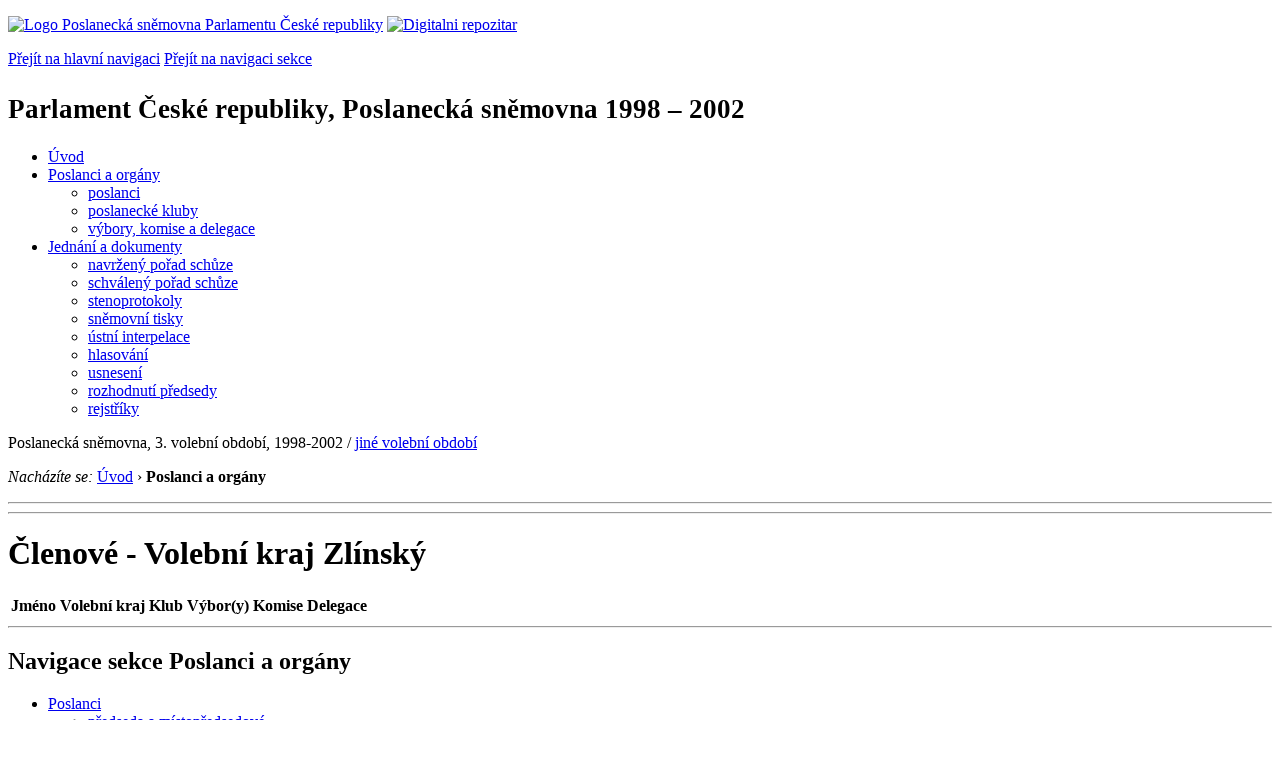

--- FILE ---
content_type: text/html; charset=Windows-1250
request_url: https://www.psp.cz/sqw/snem.sqw?o=3&id=593
body_size: 3164
content:
<!DOCTYPE HTML>
<!--[if lt IE 7]> <html class="ie6 ie no-js" lang="cs"> <![endif]-->
<!--[if IE 7]>    <html class="ie7 ie no-js" lang="cs"> <![endif]-->
<!--[if IE 8]>    <html class="ie8 ie no-js" lang="cs"> <![endif]-->
<!--[if gt IE 8]><!--><html class="no-js" lang="cs"><!--<![endif]-->

                                                                        <HEAD>   <title>       Zlínský   </title><link rel="stylesheet" type="text/css" href="/css2/gs/main.css" media="screen,projection">
<link rel="stylesheet" type="text/css" href="/css2/gs/main.print.css" media="print">
<link rel="stylesheet" type="text/css" href="/css2/gs/main.repozitar.css" media="screen,projection">
<!-- Scripts -->
<script src="/css2/gs/mootools-core-1.4.3-nc.js"></script>
<script src="/css2/gs/mootools-more-1.4.0.1-nc.js"></script>

<!-- Widgets -->
<script src="/css2/gs/cerabox/cerabox.js"></script>
<link rel="stylesheet" type="text/css" href="/css2/gs/cerabox/style/cerabox.css">
<!--/ Widgets -->

<script src="/css2/gs/main.js"></script>
<!--/ Scripts -->
</head>

<body>

<!-- Header -->
<div id="header">
    <div class="inner">
        <div class="part-content">
            <p id="logo"><a href="/sqw/hp.sqw"><img src="/css2/gi/logo-poslanecka-snemovna-parlamentu-cr.png" width="307" height="108" alt="Logo Poslanecká sněmovna Parlamentu České republiky"></a>
            <a href="/sqw/hp.sqw?k=82" class="department-logo"><img src="/css2/gi/digitalni-repozitar-text.png" width="197" height="64" alt="Digitalni repozitar"></a></p>
            <p class="no-screen"> <a href="#menu">Přejít na hlavní navigaci</a> <a href="#left-column">Přejít na navigaci sekce</a> </p>
            <!-- Department Menu -->
            <div id="department-menu">
                <h1 class="department-title"><span><small>Parlament České republiky, Poslanecká sněmovna</small><small> 1998 &ndash; 2002</small></span></h1>
                <div class="menu-wrapper">
                    <ul>
                        <li id="dm1"><a href="/eknih/1998ps/index.htm">Úvod</a></li><li id="dm2" class="current submenu"><a href="/sqw/hp.sqw?k=182&o=3">Poslanci a orgány</a><ul><li><a href="/sqw/hp.sqw?k=192&o=3">poslanci</a></li><li><a href="/sqw/organy2.sqw?k=1&o=3">poslanecké kluby</a></li><li><a href="/sqw/organy.sqw?o=3">výbory, komise a delegace</a></li></ul></li><li id="dm3" class="submenu"><a href="/sqw/hp.sqw?k=183&o=3">Jednání a dokumenty</a><ul><li><a href="/sqw/ischuze.sqw?o=3&pozvanka=1">navržený pořad schůze</a></li><li><a href="/sqw/ischuze.sqw?o=3">schválený pořad schůze</a></li><li><a href="/eknih/1998ps/stenprot/index.htm">stenoprotokoly</a></li><li><a href="/sqw/sntisk.sqw?o=3">sněmovní tisky</a></li><li><a href="/sqw/interp.sqw?o=3">ústní interpelace</a></li><li><a href="/sqw/hlasovani.sqw?o=3">hlasování</a></li><li><a href="/sqw/hp.sqw?k=99&ido=167&td=1">usnesení</a></li><li><a href="/sqw/hp.sqw?k=99&ido=167&td=14">rozhodnutí předsedy</a></li><li><a href="/eknih/1998ps/rejstrik/index.htm">rejstříky</a></li></ul></li>
                    </ul>
                </div>
                <div class="clear"></div>
            </div>
            <!--/ Department Menu --> 
<!-- Period --><p id="period"> Poslanecká sněmovna, 3. volební období, 1998-2002 / <a href="snem.sqw?zvo=1&o=3&id=593">jiné volební období</a></p><!--/ Period --><!-- Breadcrumb --><p id="breadcrumb"><em>Nacházíte se:</em> <a href="#">Úvod</a> <span class="separator">&rsaquo;</span> <strong>Poslanci a orgány</strong></p><!--/ Breadcrumb -->            
        </div>
    </div>
</div>
<!--/ Header -->

<hr>
<hr><!-- Body --><div id="body"><div class="part-content"><!-- Main content --><div id="main-content"><h1>Členové - Volební kraj  Zlínský</h1><table border=0 class="wide"><tr valign=top class="lightblue"><th align=left>Jméno</th><th align=left>Volební kraj </th><th align=left>Klub</th><th align=left>Výbor(y)</th><th align=left>Komise</th><th align=left>Delegace</th></tr><tbody></tbody></table><div class="clear"></div></div><!--/ Main content --><hr>    <!-- Left column -->    <div id="left-column">      <h2><span class="no-screen">Navigace sekce</span> Poslanci a orgány</h2>      <ul class="section-menu">        <li><a href="/sqw/hp.sqw?k=192&o=3" class="current">Poslanci</a><ul>                                <li><a href="/sqw/hp.sqw?k=205&o=3">předseda a místopředsedové</a></li>                                <li><a href="/sqw/snem.sqw?P1=A&P2=%c1&o=3">dle abecedy</a></li>                                <li><a href="/sqw/organy2.sqw?k=1&o=3">dle klubů</a></li>                                <li><a href="/sqw/organy2.sqw?v=1&o=3">dle výborů</a></li>                                <li><a href="/sqw/organy2.sqw?ko=1&o=3">dle komisí</a></li>                                <li><a href="/sqw/organy2.sqw?d=1&o=3">dle stálých delegací</a></li>                                <li><a href="/sqw/organy2.sqw?s=1&o=3">dle meziparlamentních skupin přátel</a></li>                                <li><a href="/sqw/organy2.sqw?kr=1&o=3">dle krajů</a></li></ul></li>        <li><a href="/sqw/organy2.sqw?k=1&o=3">Poslanecké kluby</a></li>                <li><a href="/sqw/organy.sqw?o=3">Výbory, komise a delegace</a></li>              </ul>    </div>    <!--/ Left column -->      <div class="clear"></div></div></div><!--/ Body --><hr>

<!-- Menu -->
<div id="menu" class="light">
    <h2 class="no-screen">Hlavní menu</h2>
    <ul>
        <li id="menu-item-0"><a href="/sqw/hp.sqw?k=82">Přehled obsahu</a></li>
        <li id="menu-item-1" class="current"><a href="/eknih/index.htm"><span>Společná česko-slovenská<br>digitální parlamentní knihovna</span></a></li>
        <li id="menu-item-2"><a href="/eknih/snemy/index.htm"><span>Digitální knihovna<br>České sněmy</span></a></li>
    </ul>
    <ul class="small">
    	<li id="menu-item-4"><a href="/sqw/hp.sqw?k=83">Informace</a></li>
        <li id="menu-item-5"><a href="/sqw/hp.sqw?k=84">Rejstříky</a></li>
        <li id="menu-item-6"><a href="/sqw/hp.sqw?k=85">Zajímavosti v repozitáři</a></li>
    </ul>
</div>
<!--/ Menu -->
<hr>

<!-- Page tools -->
<div id="tools">
    <div class="part-content">
        <div id="languages">
            <p id="piktogram"><a href="https://www.psp.cz/informace-v-ceskem-znakovem-jazyce" class="czj"></a</p>
            <p class="current"><a href="https://pspen.psp.cz/" class="en">English</a></p>
            <ul>
                <li><a href="#" class="cs">Česky</a></li>
            </ul>
        </div>
        <form action="/sqw/srch.sqw" method="get" id="form-search">
            <fieldset><legend class="no-screen">Hledat</legend>
<!--                <input type="text" name="ww" placeholder="Vyhledat" class="input"> -->
                <span class="itxt" style="padding: 4px;vertical-align: text-top;"><a href="/sqw/srch.sqw" style="text-decoration: none;">Plnotextové vyhledávání</a></span>
                <input type="image" src="/css2/gi/button-search.png" alt="Hledat" class="submit">
            </fieldset>
        </form>
        <p id="login"><b><a href="https://www.psp.cz/sqw/isp.sqw">ISP</a></b> (<a href="https://www.psp.cz/sqw/isp.sqw">příhlásit</a>)</p>
    </div>
</div>
<!--/ Page tools -->

<hr>

<!-- Footer -->
<div id="footer">
    <div class="part-content"> 
        
        <!-- Site map -->
        <!--/ Site map -->
        
        <hr>
        
        <!-- Footer Info -->
        <div id="footer-info">
            <div class="footer-section footer-site-info">
                <ul>
                    <li class="first"><a href="/sqw/hp.sqw?k=680">Mapa webu</a></li>
                    <li><a href="/sqw/hp.sqw?k=674">Nápověda</a></li>
                    <li><a href="/sqw/hp.sqw?k=151">Odběr RSS</a></li>
                    <li><a href="/sqw/hp.sqw?k=32">Prohlášení přístupnosti</a></li>
                    <li><a href="https://www.psp.cz/informace-v-ceskem-znakovem-jazyce"><img src="/css2/gi/piktogram_footer.png" alt="Pro neslyĹˇĂ­cĂ­" style=" margin-bottom: -7px;"></a></li>
                </ul>
                <p>Parlament České republiky, Poslanecká sněmovna, Sněmovní 4, 118 26, Praha 1 - Malá Strana</p>
            </div>
            <div class="footer-section footer-contact">
                <p><b>Telefon na spojovatelku:</b> 257 171 111</p>
                <p class="no-print"><strong><a href="/sqw/hp.sqw?k=33">Informace dle zákona 106/1999 Sb.</a></strong></p>
            </div>            
            <div class="footer-section footer-social">
                        <p><a href="/sqw/hp.sqw?k=325" class="youtube">YouTube</a></p>
                        <p><a href="/sqw/hp.sqw?k=327" class="facebook">Facebook</a></p>
                        <p><a href="/sqw/hp.sqw?k=326" class="twitter">Twitter</a></p>
                        <p><a href="/sqw/hp.sqw?k=334" class="instagram">Instagram</a></p>
                        <!--WRD-->
            </div>
            <div class="clear"></div>
        </div>
        <!--/ Footer Info --> 
        
    </div>
</div>
<!--/ Footer -->

<!-- Matomo Image Tracker-->
<img referrerpolicy="no-referrer-when-downgrade" src="https://matomo.psp.cz/matomo.php?idsite=4&amp;rec=1" style="border:0" alt="" />
<!-- End Matomo -->

</body>
</html>
